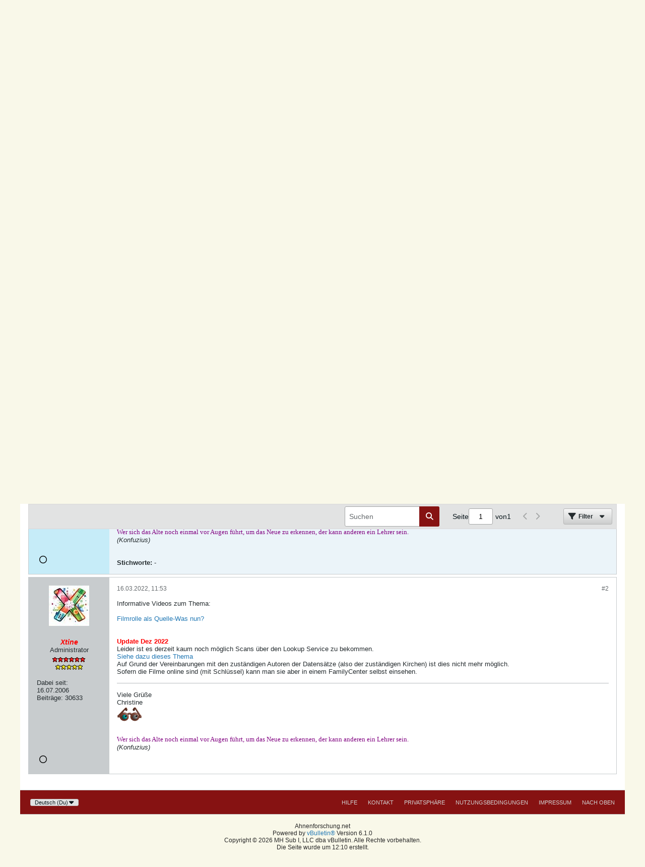

--- FILE ---
content_type: text/html; charset=UTF-8
request_url: https://forum.ahnenforschung.net/forum/software-und-technik/internet-homepage-datenbanken-dna/187612-familysearch-look-up-service-infos-zu-fs-allgemein?s=f0c14b6d645b1aaa7da1d313b34fbda7
body_size: 13708
content:
<!-- BEGIN: page_preheader --><!DOCTYPE html>
<html id="htmlTag" xmlns="http://www.w3.org/1999/xhtml" xml:lang="de" lang="de" dir="ltr">
<head>
	
	
	<base href="https://forum.ahnenforschung.net/" />
	
	
		<link rel="Shortcut Icon" href="favicon.ico" type="image/x-icon" />
	

	
	
	<link rel="manifest" href="https://forum.ahnenforschung.net/json/manifest" />

	
	
	
		
		
	

	

	
	<!-- BEGIN: includes_fontawesome -->



<link href="https://forum.ahnenforschung.net/fonts/fontawesome/css/fontawesome.min.css" rel="stylesheet">
<link href="https://forum.ahnenforschung.net/fonts/fontawesome/css/brands.min.css" rel="stylesheet">
<link href="https://forum.ahnenforschung.net/fonts/fontawesome/css/solid.min.css" rel="stylesheet">
<link href="https://forum.ahnenforschung.net/fonts/fontawesome/css/regular.min.css" rel="stylesheet">
<!-- END: includes_fontawesome -->

	
	<link rel="stylesheet" type="text/css" href="css.php?styleid=37&amp;td=ltr&amp;sheet=css_reset.css,css_unreset.css,css_utilities.css&amp;ts=1765993437 " />
<link rel="stylesheet" type="text/css" href="css.php?styleid=37&amp;td=ltr&amp;sheet=css_imgareaselect-animated.css,css_jquery-ui-1_13_2_custom.css,css_jquery_qtip.css,css_jquery_selectBox.css,css_jquery_autogrow.css,css_global.css,css_fonts.css,css_b_link.css,css_b_layout.css,css_b_grid.css,css_b_button.css,css_b_button_group.css,css_b_icon.css,css_b_icon_fa.css,css_b_tabbed_pane.css,css_b_form_control.css,css_b_form_input.css,css_b_form_select.css,css_b_form_textarea.css,css_b_media.css,css_b_divider.css,css_b_avatar.css,css_b_namecard.css,css_b_ajax_loading_indicator.css,css_responsive.css,css_b_vbscroller.css,css_b_theme_selector.css,css_b_top_background.css,css_b_module.css,css_b_comp_menu_horizontal.css,css_b_comp_menu_dropdown.css,css_b_comp_menu_vert.css,css_b_top_menu.css&amp;ts=1765993437 " />

<script type="text/javascript" src="js/header-rollup-610.js"></script>
<!-- END: page_preheader --><!-- BEGIN: screenlayout_display_full --><!-- BEGIN: page_header -->
	
	
		<meta property="og:site_name" content="Ahnenforschung.Net Forum" />
		<meta property="og:description" content="Der Service wurde eingestellt! [/BOX-INFO]


https://www.familysearch.org/en/family-history-library/family-history-library-records-look-up-service (https://www.familysearch.org/en/family-history-library/family-history-library-records-look-up-service)

Hier mal die wichtigsten Infos auf deutsch.

Für Gäste, die nicht in der Lage" />
		<meta property="og:url" content="https://forum.ahnenforschung.net/forum/software-und-technik/internet-homepage-datenbanken-dna/187612-familysearch-look-up-service-infos-zu-fs-allgemein" />
		
		<meta property="og:type" content="website" />
	
	

	

	<link rel="canonical" href="https://forum.ahnenforschung.net/forum/software-und-technik/internet-homepage-datenbanken-dna/187612-familysearch-look-up-service-infos-zu-fs-allgemein" />

	
	<meta name="viewport" content="width=device-width, initial-scale=1, viewport-fit=cover" />

	
	
	
		
		
		
			
			
		
	

	<title>
		
			Familysearch look-up Service / Infos zu FS allgemein - 
		
		Ahnenforschung.Net Forum
	</title>

	<meta name="description" content="Der Service wurde eingestellt! [/BOX-INFO]


https://www.familysearch.org/en/family-history-library/family-history-library-records-look-up-service (https://www.familysearch.org/en/family-history-library/family-history-library-records-look-up-service)

Hier mal die wichtigsten Infos auf deutsch.

Für Gäste, die nicht in der Lage" />
	<meta name="generator" content="vBulletin 6.1.0" />

	<!-- BEGIN: page_head_include --><!-- END: page_head_include -->
	
<link rel="alternate" title="Ahnenforschung.Net Forum" type="application/rss+xml" href="https://forum.ahnenforschung.net/external?type=rss2" />
<link rel="alternate" title="Ahnenforschung.Net Forum -- Internet, Homepage, Datenbanken, DNA" type="application/rss+xml" href="https://forum.ahnenforschung.net/external?type=rss2&amp;nodeid=64" />
<link rel="stylesheet" type="text/css" href="css.php?styleid=37&amp;td=ltr&amp;sheet=css_login.css&amp;ts=1765993437 " />
<link rel="stylesheet" type="text/css" href="css.php?styleid=37&amp;td=ltr&amp;sheet=css_reactions.css&amp;ts=1765993437 " />
<link rel="stylesheet" type="text/css" href="css.php?styleid=37&amp;td=ltr&amp;sheet=css_b_post.css,css_b_post_control.css,css_b_post_attachments.css,css_b_post_notice.css,css_b_post_sm.css,css_b_comments.css,css_b_comment.css,css_b_comment_entry.css,css_b_userinfo.css,css_b_bbcode.css,css_b_bbcode_user.css,css_b_event.css,css_b_link_thumbnail_list.css,css_b_thumbnail_nav.css&amp;ts=1765993437 " />
<link rel="stylesheet" type="text/css" href="css.php?styleid=37&amp;td=ltr&amp;sheet=css_b_sharing_menu.css&amp;ts=1765993437 " />
<link class="js-additional-css" rel="stylesheet" type="text/css" href="css.php?styleid=37&amp;td=ltr&amp;sheet=css_additional.css&amp;ts=1765993437 " />

</head>

	





	


	<!-- Start cookieyes banner -->
	<script id="cookieyes" type="text/javascript" src="https://cdn-cookieyes.com/client_data/025855c1181122f685883b08fb4c304b/script.js"></script>
	<!-- End cookieyes banner -->

<body id="vb-page-body" class="l-desktop page153 vb-page view-mode logged-out" itemscope itemtype="https://schema.org/ItemPage" data-usergroupid="1" data-styleid="37">
		
<!-- BEGIN: page_data -->








<div id='pagedata' class='h-hide-imp'
	data-inlinemod_cookie_name='inlinemod_nodes'
	data-baseurl='https://forum.ahnenforschung.net'
	data-baseurl_path='/'
	data-baseurl_core='https://forum.ahnenforschung.net/core'
	data-baseurl_pmchat='https://forum.ahnenforschung.net/pmchat/chat'
	data-jqueryversion='3.7.1'

	data-pageid='153'
	data-pagetemplateid='4'
	data-channelid='64'
	data-pagenum='1'
	data-phrasedate='1764669332'
	data-optionsdate='1764664790'

	data-nodeid='187612'
	data-userid='0'
	data-username='Gast'
	data-musername='Gast'
	data-user_startofweek='1'
	data-user_lang_pickerdateformatoverride='d.m.Y'
	data-languageid='4'
	
	data-user_editorstate=''
	data-can_use_sitebuilder=''
	data-lastvisit='1768993858'
	data-securitytoken='guest'
	data-tz-offset='1'
	data-dstauto='0'

	data-cookie_prefix='bb'
	data-cookie_path='/'
	data-cookie_domain=''
	data-simpleversion='v=610'
	data-templateversion='6.1.0'

	data-current_server_datetime='1768993858'
	data-text-dir-left='left'
	data-text-dir-right='right'
	data-textdirection='ltr'
	data-showhv_post='1'
	data-crontask=''
	data-privacystatus='0'
	data-datenow='21.01.2026'
	data-flash_message=""
	data-registerurl="https://forum.ahnenforschung.net/register"
	data-activationurl="https://forum.ahnenforschung.net/activateuser"
	data-helpurl="https://forum.ahnenforschung.net/help"
	data-contacturl="https://forum.ahnenforschung.net/kontakt"
></div><!-- END: page_data -->
	
<script type="text/javascript">
	vBulletin.Responsive.Debounce.checkBrowserSize();
</script>








<div class="b-top-menu__background b-top-menu__background--sitebuilder js-top-menu-sitebuilder h-hide-on-small h-hide">
	<div class="b-top-menu__container">
		<ul class="b-top-menu b-top-menu--sitebuilder js-top-menu-sitebuilder--list js-shrink-event-parent">
			<!-- BEGIN: top_menu_sitebuilder --><!-- END: top_menu_sitebuilder -->
		</ul>
	</div>
</div>

<nav class="b-top-menu__background js-top-menu-user">
	<div class="b-top-menu__container">
		<ul class="b-top-menu b-top-menu--user js-top-menu-user--list js-shrink-event-parent">
			<!-- BEGIN: top_menu_user -->




	



	<li class="b-top-menu__item b-top-menu__item--no-left-divider b-top-menu__item--no-right-divider username-container js-shrink-event-child">

		<div class="b-comp-menu-dropdown b-comp-menu-dropdown--headerbar js-comp-menu-dropdown b-comp-menu-dropdown--open-on-hover js-login-menu">
			<div id="lnkLoginSignupMenu" class="b-comp-menu-dropdown__trigger js-comp-menu-dropdown__trigger b-comp-menu-dropdown__trigger--arrow b-comp-menu-dropdown__trigger--headerbar js-button" tabindex="0">
				Anmelden oder Registrieren
			</div>

			<ul class="b-comp-menu-dropdown__content js-comp-menu-dropdown__content b-comp-menu-dropdown__content--right">

				<li class="b-comp-menu-dropdown__content-item js-comp-menu-dropdown__content-maintain-menu b-comp-menu-dropdown__content-item--no-hover">
					<!-- BEGIN: login_main -->

<div class='js-login-form-main-container login-form-main-container'>

<div class="js-error-box error h-margin-bottom-m h-hide"></div>

<div class="js-login-message-box login-message-box h-hide">
	<div class="h-center-container"><div class="h-center">Meldet an...</div></div>
</div>

<form action="" method="post" class="h-clearfix js-login-form-main ">
	<div class="login-fieldset h-text-size--14">
			
				
					
				
			
			<input type="text" name="username" value="" class="js-login-username b-form-input__input b-form-input__input--full" placeholder="Benutzer/E-Mail" />
			<input type="password" autocomplete="off" name="password" class="js-login-password b-form-input__input b-form-input__input--full" placeholder="Kennwort" />
	</div>

	
	

	<div class="secondary-controls">
		<label class="rememberme-label"><input class="h-margin-none" type="checkbox" name="rememberme"  /><acronym style="border-bottom: 1px dotted #000000; cursor: help;" title="Du bleibst angemeldet, bis du dich selbst abmeldest.">Eingeloggt bleiben</acronym></label>
	</div>

	<div class="primary-controls">
		<button type="button" class="js-login-button b-button b-button--full b-button--primary">Anmelden</button>
	</div>

	
		<div class="secondary-controls h-center-content">ODER</div>
		<div class="primary-controls">
			
				
				
				
			
			<a class="b-button b-button--full" 
				id="idLoginSignup" 
				href="https://forum.ahnenforschung.net/register?urlpath=[base64]%3D" 
				target="_top">Registrieren</a>
		</div>
	
	<div class="h-center-content">
		<a href="https://forum.ahnenforschung.net/lostpw" class='b-link lost-password-link'>Benutzername oder Kennwort vergessen?</a>
	</div>
</form>
</div><!-- END: login_main -->
				</li>

				
				

				<li id="externalLoginProviders" class="b-comp-menu-dropdown__content-item js-comp-menu-dropdown__content-maintain-menu b-comp-menu-dropdown__content-item--no-hover js-external-login-providers h-clearfix h-hide-imp">
					<div class="login-external-wrapper">
						<span class="login-external-label">Anmelden mit</span>
						
						
						<!-- BEGIN: twitterlogin_loginbutton -->
		<!-- END: twitterlogin_loginbutton -->
<!-- BEGIN: googlelogin_loginbutton -->
			<!-- END: googlelogin_loginbutton -->

					</div>
				</li>

			</ul>

		</div>

	</li>

	
<!-- END: top_menu_user -->
		</ul>
	</div>
</nav>

<div id="sitebuilder-wrapper" class="noselect h-clearfix h-hide-on-small">
	
</div>

<div class="main-navbar-bottom-line"></div>

<div id="outer-wrapper">
<div id="wrapper">

	
	<div id="header-axd" class="header-edit-box axdnum_1 h-clearfix">
		
		<div class="axd-container axd-container_header">
			<div class="admin-only">
				
			</div>
			<div class="axd axd_header">
				<!-- BEGIN: ad_header --><!-- END: ad_header -->
			</div>
		</div>
		<div class="axd-container axd-container_header2">
			<div class="admin-only">
				
			</div>
			<div class="axd axd_header2">
				<!-- BEGIN: ad_header2 --><!-- END: ad_header2 -->
			</div>
		</div>
	</div>

	
	
	
	
	<header class="b-top-background__header-mainnav-subnav">

		
		<div class="b-top-background__header-mainnav">

			
			<div id="header" class="noselect">
				<div class="header-cell header-edit-box">
					
					<div class="site-logo">
						<a href="https://forum.ahnenforschung.net/"><img src="filedata/fetch?filedataid=167904" data-orig-src="filedata/fetch?filedataid=167904" alt="Logo" title="Powered by vBulletin" /></a>
					</div>
				</div>
				<div class="toolbar">
					<ul class="h-right">
						
						
						
						<li class="search-container">
							<form id="searchForm" action="https://forum.ahnenforschung.net/suche" class="h-left" method="GET">
								<div class="h-left">

									
									<div class="search-box h-clearfix">

										<div class="search-term-container">

											<input type="text" name="q" id="q" placeholder="Suchen" class="search-term b-form-input__input" autocomplete="off" />

											<div class="search-menu-container h-clearfix">
												<div class="vertical-divider-left"></div>
												<div class="b-comp-menu-dropdown js-comp-menu-dropdown b-comp-menu-dropdown--open-on-hover b-comp-menu-dropdown--header-search">
													<div class="b-comp-menu-dropdown__trigger js-comp-menu-dropdown__trigger b-comp-menu-dropdown__trigger--arrow js-button" tabindex="0" aria-label="Zusätzliche Suchoptionen"></div>
													<!-- BEGIN: search_popup --><ul class="b-comp-menu-dropdown__content js-comp-menu-dropdown__content">

	<li class="b-comp-menu-dropdown__content-item b-comp-menu-dropdown__content-item--first b-comp-menu-dropdown__content-item--no-hover js-comp-menu-dropdown__content-maintain-menu">

		<div class="searchPopupBody">

			<label><input type="checkbox" name="searchFields[title_only]" class="searchFields_title_only" value="1" />Nur in Titel suchen</label>

			

			
				
				
					<label><input type="checkbox" name="searchFields[channel][]" class="searchFields_channel" value="64" />Nur in Internet, Homepage, Datenbanken, DNA suchen</label>
				
			

			<div class="b-button-group h-margin-top-xs">
				<button type="submit" id="btnSearch-popup" class="b-button b-button--primary">Suchen</button>
			</div>

		</div>

		<input type="hidden" name="searchJSON" value="" />
	</li>

	<li class="b-comp-menu-dropdown__content-item js-comp-menu-dropdown__content-maintain-menu">
		<a href="#" id="btnAdvSearch" class="adv-search-btn">Erweiterte Suche</a>
	</li>

</ul><!-- END: search_popup -->
												</div>
											</div>

										</div>

										<button type="submit" id="btnSearch" class="search-btn b-button b-button--primary b-button--icon-fa" title="Suchen"><span class="b-icon-fa b-icon-fa--24 fa-solid fa-magnifying-glass"></span></button>

									</div>

								</div>
							</form>
						</li>
						
					</ul>
				</div>
				
			</div>

			
			<nav id="channel-tabbar" class="h-clearfix noselect">
				<ul class="channel-tabbar-list h-left b-comp-menu-horizontal js-comp-menu-horizontal js-comp-menu--dropdown-on-small b-comp-menu-dropdown--inactive js-comp-menu-dropdown__content--main-menu h-hide-on-small js-shrink-event-parent">

					
						
					

					
					
					
						
						
						
						<li class="current section-item js-shrink-event-child">
							<a   href="" class="h-left navbar_forum">Forum</a>
							
							<span class="mobile dropdown-icon"><span class="icon h-right"></span></span>
						</li>
					
					
				</ul>
			</nav>


		</div>


		
		<nav id="channel-subtabbar" class="h-clearfix  h-hide-on-small h-block js-channel-subtabbar">
			<ul class="h-left channel-subtabbar-list js-channel-subtabbar-list js-shrink-event-parent">
				
					
					
					<li class=" js-shrink-event-child">
						<a   href="" class="navbar_startseite">Startseite</a>
					</li>
				
					
					
					<li class=" js-shrink-event-child">
						<a   href="help" class="navbar_hilfe">Hilfe</a>
					</li>
				
			</ul>
		</nav>


	</header>


	
		
	

	
	
		<nav class="breadcrumbs-wrapper">
		<ul id="breadcrumbs" class="h-clearfix" itemprop="breadcrumb" itemscope itemtype="https://schema.org/BreadcrumbList">
			<li class="crumb" itemprop="itemListElement" itemscope itemtype="https://schema.org/ListItem">
				<a class="crumb-link h-flex-valign-center" href="https://forum.ahnenforschung.net" itemprop="item">
					<span class="b-icon-fa b-icon-fa--24 fa-solid fa-house-chimney home" title="Startseite"></span>
					
					<span class='h-hide-imp' itemprop="name">Startseite</span>
				</a>
				<meta itemprop="position" content="1" />
			</li>
			
				
					
					
				
				<li class="crumb" itemprop="itemListElement" itemscope itemtype="https://schema.org/ListItem">
					<span class="b-icon-fa b-icon-fa--16 fa-solid fa-chevron-right separator" aria-hidden="true"></span>
					
						<a class="crumb-link" href="https://forum.ahnenforschung.net/forum" itemprop="item"><span itemprop="name">Forum</span></a>
					
					<meta itemprop="position" content="2" />
				</li>
			
				
					
					
				
				<li class="crumb" itemprop="itemListElement" itemscope itemtype="https://schema.org/ListItem">
					<span class="b-icon-fa b-icon-fa--16 fa-solid fa-chevron-right separator" aria-hidden="true"></span>
					
						<a class="crumb-link" href="https://forum.ahnenforschung.net/forum/software-und-technik" itemprop="item"><span itemprop="name">Software und Technik</span></a>
					
					<meta itemprop="position" content="3" />
				</li>
			
				
					
					
				
				<li class="crumb" itemprop="itemListElement" itemscope itemtype="https://schema.org/ListItem">
					<span class="b-icon-fa b-icon-fa--16 fa-solid fa-chevron-right separator" aria-hidden="true"></span>
					
						<a class="crumb-link" href="https://forum.ahnenforschung.net/forum/software-und-technik/internet-homepage-datenbanken-dna" itemprop="item"><span itemprop="name">Internet, Homepage, Datenbanken, DNA</span></a>
					
					<meta itemprop="position" content="4" />
				</li>
			
		</ul>
		</nav>
	

	

	
	
		
			
			
				
				
				
			
		
			
			
				
				
				
			
		
	

	

	<!-- BEGIN: notices -->


<!-- END: notices -->

	


	
	<main id="content">
		<div class="canvas-layout-container js-canvas-layout-container"><!-- END: page_header -->

<div id="canvas-layout-full" class="canvas-layout" data-layout-id="1">

	

	

		<!-- BEGIN: screenlayout_row_display -->
	



	



<!-- row -->
<div class="canvas-layout-row l-row no-columns h-clearfix">

	
	

	

		
		
		

		<!-- BEGIN: screenlayout_section_display -->
	





	



	



	




	
	







<!-- section 200 -->



<div class="canvas-widget-list section-200 js-sectiontype-global_after_breadcrumb h-clearfix l-col__large-12 l-col__small--full l-wide-column">

	

	<!-- BEGIN: screenlayout_widgetlist --><!-- END: screenlayout_widgetlist -->

	

</div><!-- END: screenlayout_section_display -->

	

</div><!-- END: screenlayout_row_display -->

	

		<!-- BEGIN: screenlayout_row_display -->
	



	



<!-- row -->
<div class="canvas-layout-row l-row no-columns h-clearfix">

	
	

	

		
		
		

		<!-- BEGIN: screenlayout_section_display -->
	





	



	



	




	
	







<!-- section 2 -->



<div class="canvas-widget-list section-2 js-sectiontype-notice h-clearfix l-col__large-12 l-col__small--full l-wide-column">

	

	<!-- BEGIN: screenlayout_widgetlist -->
	<!-- *** START WIDGET widgetid:55, widgetinstanceid:17, template:widget_pagetitle *** -->
	<!-- BEGIN: widget_pagetitle -->
	


	
	





	
	
	
		
		
	







	




	



<div class="b-module canvas-widget default-widget page-title-widget widget-no-header-buttons widget-no-border" id="widget_17" data-widget-id="55" data-widget-instance-id="17">
	<!-- BEGIN: module_title -->
	<div class="widget-header h-clearfix">
		
		

		<div class="module-title h-left">
			
				<h1 class="main-title js-main-title hide-on-editmode">Familysearch look-up Service / Infos zu FS allgemein</h1>
				
				
				
			
		</div>
		
			<div class="module-buttons">
				
					<span class="toggle-button module-button-item collapse" title="Einklappen" data-toggle-title="Aufklappen"><span class="b-icon b-icon__toggle-collapse">Einklappen</span></span>
				
			</div>
		
	</div>
	
<!-- END: module_title -->

	
	

</div><!-- END: widget_pagetitle -->
	<!-- *** END WIDGET widgetid:55, widgetinstanceid:17, template:widget_pagetitle *** -->
<!-- END: screenlayout_widgetlist -->

	

</div><!-- END: screenlayout_section_display -->

	

</div><!-- END: screenlayout_row_display -->

	

		<!-- BEGIN: screenlayout_row_display -->
	



	



<!-- row -->
<div class="canvas-layout-row l-row no-columns h-clearfix">

	
	

	

		
		
		

		<!-- BEGIN: screenlayout_section_display -->
	





	



	



	




	
	

	
	







<!-- section 0 -->



<div class="canvas-widget-list section-0 js-sectiontype-primary js-sectiontype-secondary h-clearfix l-col__large-12 l-col__small--full l-wide-column">

	

	<!-- BEGIN: screenlayout_widgetlist -->
	<!-- *** START WIDGET widgetid:8, widgetinstanceid:18, template:widget_conversationdisplay *** -->
	<!-- BEGIN: widget_conversationdisplay -->



	
		
	
	
		
			
		
	

	
	
	
	
		
		
		
		
		
		
		

		
			
			
			

			
			
			
			
				
			
			
			

			
				
			
			

			

			

			
				
					
				
				
				
				
				
				
			

			

			

			

			
			
			

			
			

			
				
			

			
				
				
				
			

			
			

			
				
			


			
			
				
					
					
					
				
				
					
				
			
				
					
					
					
				
				
					
				
			

			
			
			

			
				
				
					
				

				
			

			
				
			
			
				
			
			
			
			
			

		
	

	
	
	
		
		
		 
	

	
	
	
		
		
	

	<div class="b-module canvas-widget default-widget conversation-content-widget  forum-conversation-content-widget widget-tabs widget-no-border widget-no-header-buttons  closed closed_content-entry-box axd-container showclosed closed js-markread-context"
		id="widget_18"
		data-widget-id="8"
		data-widget-instance-id="18"
		data-widget-default-tab=""
		data-starter="187612"
		>
		
			<div class="conversation-status-messages">
				
					<div class="conversation-status-message notice close"><span>Dieses Thema ist geschlossen.</span><div class="close">X</div></div>
				
				
				
				
				<div class="conversation-status-message notice h-hide"><span></span><div class="close">X</div></div>
			</div>

			<div class="widget-header h-clearfix">
				<div class="module-title h-left main-header-title">
					
				</div>
				<div class="module-buttons">
					<span class="toggle-button module-button-item collapse" title="Einklappen" data-toggle-title="Aufklappen"><span class="b-icon b-icon__toggle-collapse">Einklappen</span></span>
				</div>
				
				
				<div class="conversation-controls h-right h-clear hide-on-editmode b-button-group h-margin-bottom-l js-movable-toolbar-button-container">
					
				</div>
				
					<div class="widget-tabs-nav h-clear">
						<a id="topic-module-top" class="anchor js-module-top-anchor"></a>
						
						<ul class="ui-tabs-nav hide-on-editmode h-left b-comp-menu-horizontal js-module-tab-menu js-comp-menu-horizontal js-comp-menu--dropdown-on-xsmall b-comp-menu-dropdown--inactive">
							
							
								
							
							<li><a href="#thread-view-tab" data-href="https://forum.ahnenforschung.net/forum/software-und-technik/internet-homepage-datenbanken-dna/187612-familysearch-look-up-service-infos-zu-fs-allgemein?view=thread&s=f0c14b6d645b1aaa7da1d313b34fbda7">Beiträge</a></li>
							
							<li><a href="#stream-view-tab" data-href="https://forum.ahnenforschung.net/forum/software-und-technik/internet-homepage-datenbanken-dna/187612-familysearch-look-up-service-infos-zu-fs-allgemein?view=stream&s=f0c14b6d645b1aaa7da1d313b34fbda7">Letzte Aktivität</a></li>
							
							<li><a href="#media-view-tab" data-href="https://forum.ahnenforschung.net/forum/software-und-technik/internet-homepage-datenbanken-dna/187612-familysearch-look-up-service-infos-zu-fs-allgemein?view=media&s=f0c14b6d645b1aaa7da1d313b34fbda7">Bilder</a></li>
						</ul>
					</div>
				
			</div>
			<div class="widget-content tab widget-tabs-panel">
				<input type="hidden" name="canmoderate" id="canmoderate" value="0" />
				
					
					
					
					
				
				<div id="thread-view-tab" class="conversation-view conversation-thread-view">
					
						
					
					
						
							
						
					

					
					
					<!-- BEGIN: conversation_toolbar -->



	
		
	
















<div class="conversation-toolbar-wrapper  top h-clear hide-on-editmode
	
		scrolltofixed-floating
		scrolltofixed-top
	
" data-allow-history="1">
	<div class="conversation-toolbar">


		

		
			
			<div class="toolset-left">

				
				<div class="conversation-toolbar-height-shim js-shrink-event-child">
					<div class="b-button">&nbsp;</div>
				</div>

			</div>
		
		

		

		<ul class="toolset-right js-shrink-event-parent">

			
				<li class="toolbar-search h-hide-on-small js-shrink-event-child">
					<form name="toolbar-search-form" action="activity/get" method="post" class="toolbar-search-form">
						<input type="hidden" name="nodeid" value="187612" />
						<input type="hidden" name="view" value="thread" />
						
							<input type="hidden" name="per-page" value="15" />
							<input type="hidden" name="pagenum" value="1" />
						

						<div class="js-toolbar-search-inner b-form-input__input-with-button-container b-form-input__input-with-button-container--full">

							<input type="text" name="q" value="" class="b-form-input__input b-form-input__input--with-button js-filter-search" placeholder="Suchen" data-filter-name="Suchen" />

							<button type="submit" name="btnSearch" id="btnSearch-top" class="b-form-input__inside-button b-button b-button--primary b-button--icon-fa"><span class="b-icon-fa b-icon-fa--24 fa-solid fa-magnifying-glass" alt="Suchen" title="Suchen"></span></button>

						</div>

					</form>
				</li>
			

			
			
				
			

			
			
				<li class="toolbar-pagenav js-toolbar-pagenav h-hide-on-xsmall js-shrink-event-child">
					<div class="toolbar-pagenav-wrapper">
						<!-- BEGIN: pagenavnew --><!-- Page Nav controls -->











<div class="pagenav-controls ">
	<form class="pagenav-form h-clearfix" action="https://forum.ahnenforschung.net/forum/software-und-technik/internet-homepage-datenbanken-dna/187612-familysearch-look-up-service-infos-zu-fs-allgemein">
		<input type="hidden" class="defaultpage" value="1" />
		
		<div class="pagenav h-left">
			<span>Seite</span>
			<input type="text" name="page" class="js-pagenum textbox h-padding-horiz-none" value="1" />
			<span class="h-margin-left-s">von</span>
			<span class="pagetotal">1</span>
		</div>

		<div class="horizontal-arrows h-left">
			<a  class="arrow left-arrow h-disabled"  title="Vorherige Seite" rel="prev">
				<span class="b-icon-fa b-icon-fa--primary-transparent b-icon-fa--24 fa-solid fa-chevron-left"></span>
			</a>
			<a  class="arrow right-arrow h-disabled"  title="Nächste Seite" rel="next">
				<span class="b-icon-fa b-icon-fa--primary-transparent b-icon-fa--24 fa-solid fa-chevron-right"></span>
			</a>
		</div>
	</form>	
</div><!-- END: pagenavnew -->
					</div>
				</li>
			

			
				<li class="toolbar-filter toolbar-filter-top js-shrink-event-child">
					<button class="b-button b-button--transparent filter-wrapper js-button"
						aria-expanded="false"
						aria-controls="filter-menu-6970b442d9b8c"
						tabindex="0">
						<span class="b-icon-fa b-icon-fa--16 fa-solid fa-filter h-margin-right-s" aria-hidden="true"></span>
						<div class="label h-margin-right-s">Filter</div>
						<span class="js-expanded-indicator b-icon-fa b-icon-fa--24 fa-solid fa-caret-down" aria-hidden="true"></span>
						<div class="toolbar-menu-arrow" aria-hidden="true"></div>
					</button>
				</li>
			

			

			
			

			
		</ul>


	
		<!-- BEGIN: toolbar_filter_menu -->
	

<form action="activity/get" 
	method="post"
	class="toolbar-filter-overlay"
	id="filter-menu-6970b442d9b8c">
	<input type="hidden" name="nodeid" value="187612" />
	<input type="hidden" name="view" value="thread" />
	
	
		
			<input type="hidden" name="hookcontext" value="conversationdisplay" />
		
	
	
	
		<input type="hidden" name="nolimit" value="1" />
	
	
		<input type="hidden" name="per-page" value="15" />
		<input type="hidden" name="pagenum" value="1" />
	
	
	
	
		<input type="hidden" name="userid" value="0" />
	
	
	
	<input type="hidden" name="showChannelInfo" value="1" />
	<ul class="filter-options-list">
		
		
		<li>
			<div class="filter-header">Zeit</div>
			<div class="filter-options">
				
				
				
				
				
				
				
				
				
					
				
				
				
				

				
					<label><input type="radio" name="filter_time" value="time_all" checked="checked" class="js-default-checked" /><span>Jederzeit</span></label>
				
				<label><input type="radio" name="filter_time" value="time_today" /><span>Heute</span></label>
				<label><input type="radio" name="filter_time" value="time_lastweek" /><span>Letzte Woche</span></label>
				<label><input type="radio" name="filter_time" value="time_lastmonth" /><span>Letzter Monat</span></label>
			</div>
		</li>
		

		

		
		<li>
			<div class="filter-header">Anzeigen</div>
			<div class="filter-options">
				
				
				
				
				
				
				
				
				
				
				
				
				
				
				
					
				
				
				
				

				<label><input type="radio" name="filter_show" value="show_all" checked="checked" class="js-default-checked" /><span>Alle</span></label>
				<label><input type="radio" name="filter_show" value="vBForum_Text" /><span>Nur Diskussionen</span></label>
				<label><input type="radio" name="filter_show" value="vBForum_Gallery" /><span>Nur Bilder</span></label>
				<label><input type="radio" name="filter_show" value="vBForum_Video" /><span>Nur Videos</span></label>
				<label><input type="radio" name="filter_show" value="vBForum_Link" /><span>Nur Links</span></label>
				<label><input type="radio" name="filter_show" value="vBForum_Poll" /><span>Nur Umfragen</span></label>
				<label><input type="radio" name="filter_show" value="vBForum_Event" /><span>Nur Termine</span></label>
			</div>
		</li>
		
		
		
		
		
		

		

		
		<!-- end if prefixsets -->
	</ul>
</form><!-- END: toolbar_filter_menu -->
	
	

	</div>
	


	

	
		

		

		<div class="filtered-by h-clearfix h-hide">
			<label>Gefiltert nach:</label>
			<div class="filter-text-wrapper h-left">
				
				
				
			</div>
			<a href="#" class="clear-all h-hide">Alles löschen</a>
		</div>
		
		<div class="new-conversations-strip"><span></span> neue Beiträge</div>
	
</div>



	<div class="h-show-on-xsmall h-right h-margin-top-l js-under-toolbar-pagenav h-margin-bottom-m">
		<!-- BEGIN: pagenav -->


	



	


<div class="pagenav-container h-clearfix noselect h-hide pagenav-container--no-margin">
	<div class="js-pagenav pagenav h-right js-shrink-event-parent" data-baseurl="https://forum.ahnenforschung.net/forum/software-und-technik/internet-homepage-datenbanken-dna/187612-familysearch-look-up-service-infos-zu-fs-allgemein">

		

		
		
			<a class="js-pagenav-button js-pagenav-prev-button b-button b-button--secondary h-hide-imp js-shrink-event-child" data-page="0" href="" tabindex="0">Vorherige</a>
		

		
		
		
		
		
		<a class="js-pagenav-button b-button b-button--narrow js-shrink-event-child b-button--secondary js-pagenav-button--template h-hide-imp" data-page="0" href="https://forum.ahnenforschung.net/forum/software-und-technik/internet-homepage-datenbanken-dna/187612-familysearch-look-up-service-infos-zu-fs-allgemein?s=f0c14b6d645b1aaa7da1d313b34fbda7" tabindex="0">template</a>

		
		
			<a class="js-pagenav-button js-pagenav-next-button b-button b-button--secondary h-hide-imp js-shrink-event-child" data-page="0" href="" tabindex="0">Weiter</a>
		

	</div>
</div><!-- END: pagenav -->
	</div>
<!-- END: conversation_toolbar -->
					<div class="conversation-content">
						<ul class="conversation-list list-container h-clearfix   thread-view">
							
								
								
								

								
								
								
								
									

									

									
										
									
								
									

									

									
										
									
								

								

								
									

									
										
									
								
									

									
										
									
								
							
							
							
							
								
							
								
							

							

							
							
							
								
									
									
								

								
								
								
								
								
								
								
								
								
								
								
								
								
								
								
								
								
								


								
									
									<!-- Starter Conversation -->
									
									
									
									
									<!-- BEGIN: display_contenttype_conversationstarter_threadview_Text --><!-- BEGIN: display_contenttype_threadview_header -->



	
	



















<li data-node-id="187612" 
	data-node-publishdate="1642337167"  
		class="b-post js-post js-comment-entry__parent h-restore--on-preview b-post--text b-post--first js-conversation-starter h-left h-clear js-slideshow__gallery-node js-poll__parent " 
		itemscope itemtype="https://schema.org/DiscussionForumPosting" itemprop="mainEntity">

	<!-- BEGIN: noderead_data -->


<div class="h-hide-imp js-markread-candidate"
	data-starter="187612"
	data-publishdate="1642337167"
	data-nodeid="187612"
	></div>
<!-- END: noderead_data -->

	
	
	
		<a id="post187612" class="anchor"></a>
	

	
	
		
	
	
	

	
	<meta itemprop="url" content="https://forum.ahnenforschung.net/forum/software-und-technik/internet-homepage-datenbanken-dna/187612-familysearch-look-up-service-infos-zu-fs-allgemein#post187612" />
	<meta itemprop="publishDate" content="2022-01-16T12:46:07+00:00" />

	
	
	<div class="b-post__grid-container">
		<div class="b-post__userinfo-wrapper h-hide--on-preview">
			<!-- BEGIN: conversation_userinfo -->
<div class="userinfo b-userinfo b-post__hide-when-deleted" >
	
		
		
		<!-- BEGIN: avatar -->









	
	
	
	







	
	<a href="https://forum.ahnenforschung.net/member/532-xtine" class="avatar large b-avatar b-avatar--l b-avatar--thread ">
		
			<img src="./core/image.php?userid=532&profile=1&dateline=1739280774"
				alt="Xtine"
				title="Xtine"
				width="80"
				height="80"
				/>
		
	</a>
<!-- END: avatar -->
	
	
	<!-- responsive alteration: Added userinfo-details wrapper in order to
	support left floated avatar with all other information on the right. -->
	
	<div class="b-userinfo__details">
		<div class="author h-text-size--14" itemprop="author" itemscope itemtype="https://schema.org/Person">
			<strong>
				<!-- BEGIN: userlink -->








	
	
		
	











	<a href="https://forum.ahnenforschung.net/member/532-xtine"
		class="" itemprop="url"
		data-vbnamecard="532"><span itemprop="name"><b style="color:red;"><i>Xtine</i></b></span></a>
<!-- END: userlink -->
			</strong>
			<!-- BEGIN: pmchat_userinfo_link -->





	





	


<!-- END: pmchat_userinfo_link -->
		</div>
		
		
			
			<div class="usertitle">Administrator</div>
		

		<div class="b-userinfo__rank h-margin-top-s"><img src="/images/ranks/star2.gif" alt="" border="" /><img src="/images/ranks/star2.gif" alt="" border="" /><img src="/images/ranks/star2.gif" alt="" border="" /><img src="/images/ranks/star2.gif" alt="" border="" /><img src="/images/ranks/star2.gif" alt="" border="" /><img src="/images/ranks/star2.gif" alt="" border="" /><br /><img src="images/ranks/star.gif" alt="" border="" /><img src="images/ranks/star.gif" alt="" border="" /><img src="images/ranks/star.gif" alt="" border="" /><img src="images/ranks/star.gif" alt="" border="" /><img src="images/ranks/star.gif" alt="" border="" /></div>
		
		<ul class="b-userinfo__additional-info-block h-margin-top-xl">
			
				<li class="b-userinfo__additional-info"><label>Dabei seit:</label> <span>16.07.2006</span></li>
				<li class="b-userinfo__additional-info"><label>Beiträge:</label> <span>30633</span></li>
				
			
			
				
					
				
					
				
					
				
					
				
					
				
					
				
			
			
		</ul>
	</div>

	
		<div class="b-userinfo__sharing">
		<!-- BEGIN: display_sharing -->









	


<ul class="b-sharing-menu js-sharing-menu js-comp-menu-column js-comp-menu--dropdown-on-small b-post__hide-when-deleted" data-dropdown-trigger-phrase="share" data-dropdown-icon-classes="b-icon b-icon__share" data-dropdown-content-classes="b-sharing-menu--dropdown" data-dropdown-menu-classes="b-sharing-menu--right-on-small">

	

	

	

</ul><!-- END: display_sharing -->
		</div>
	

	<div class="h-flex-spacer"></div>
	<ul class="b-userinfo__icons h-margin-none">
		
			
			
			
		

		<li class="b-userinfo__icon online-status offline" title="Xtine ist offline">
			<span class="b-icon-fa fa-regular fa-circle"></span>
		</li>

		

		<!-- BEGIN: conversation_signature --><!-- END: conversation_signature -->
	</ul>
</div><!-- END: conversation_userinfo -->
			
		</div>

		<div class="js-post__content-wrapper b-post__body-wrapper h-restore--on-preview">
			<div class="b-post__body h-restore--on-preview h-padding-16">
				<!-- BEGIN: display_contenttype_conversationreply_item_deleteinfo --><!-- END: display_contenttype_conversationreply_item_deleteinfo -->

				<div class="b-post__content js-post__content">
					<hr class="b-divider--section" />

					<div class="b-media h-hide--on-preview">
						<div class="b-media__img--rev b-post__topright-corner-wrapper">

							
								
							

							

							
								<a class="b-post__count js-show-post-link" href="https://forum.ahnenforschung.net/forum/software-und-technik/internet-homepage-datenbanken-dna/187612-familysearch-look-up-service-infos-zu-fs-allgemein#post187612">#1
								</a>
							

							
								
							<!-- BEGIN: inlinemod_checkbox -->


<!-- END: inlinemod_checkbox -->

						</div>
						<div class="b-media__body">
							
							<h2 class="b-post__title js-post-title b-post__hide-when-deleted" itemprop="headline">
									
									
									Familysearch look-up Service / Infos zu FS allgemein
								</h2>
							
							<div class="b-post__timestamp"><time itemprop="dateCreated" datetime='2022-01-16T12:46:07+00:00'>16.01.2022, 13:46</time></div>
						</div>
					</div>


					<div class="b-post__hide-when-deleted">

					<!-- BEGIN: display_contenttype_customfields -->

	
	
			
<!-- END: display_contenttype_customfields -->	

					<div class="OLD__post-content h-padding-vert-xl">
						
							<div class="axd axd_first-post">
								
								
								<!-- BEGIN: ad_first-post --><!-- END: ad_first-post -->
							</div>
						

						<div class="js-post__content-text restore h-wordwrap" itemprop="text">
							
								
								<a href="https://www.familysearch.org/en/family-history-library/family-history-library-records-look-up-service" target="_blank"><span style="display: inline-block; position: relative; border-radius: 5px 5px; -moz-border-radius: 5px; -webkit-border-radius: 5px; box-shadow: 5px 5px 5px rgba(0, 0, 0, 0.1); -webkit-box-shadow: 5px 5px rgba(0, 0, 0, 0.1); -moz-box-shadow: 5px 5px rgba(0, 0, 0, 0.1); width: 80%; min-height: 2em; margin: 1em; padding: 1em; padding-left: 40px; background: #9FDAEE; border: 1px solid #2BB0D7;"><img src="https://forum.ahnenforschung.net/attachment.php?attachmentid=44012&amp;stc=1&amp;d=1356785267" alt="Info" title="Wichtige Information oder Erklärung" height="24" width="24" style="position: absolute; float: left; border: 0; top: 5px; left: 5px;" />Der Service wurde eingestellt! </span><br />
<br />
<br />
https://www.familysearch.org/en/family-history-library/family-history-library-records-look-up-service</a><br />
<br />
Hier mal die wichtigsten Infos auf deutsch.<br />
<br />
Für Gäste, die nicht in der Lage sind, die Bibliothek zu besuchen, bieten wir einen kostenlosen Nachschlagedienst an.<br />
<br />
Von welchen Materialien können Nachschlagewerke angefordert werden?<br />
Nachschlagewerke können für Bücher, Filme, CDs oder digitale Bilder angefordert werden.<br />
<br />
<b>Bitte geben Sie die spezifische Film-/DGS-Nummer, den Titel oder die Signatur eines Buches sowie alle Informationen über den gesuchten Datensatz an.</b><br />
<br />
Gibt es irgendwelche Beschränkungen?<br />
Aufgrund von Urheberrechtsbeschränkungen ist es uns nicht möglich, eine große Anzahl von Seiten aus einem Film oder Buch zu kopieren. Bitte denken Sie daran, dass dies kein Recherchedienst ist.<br />
<br />
Was ist sonst noch hilfreich zu wissen?<br />
Dieser Dienst steht in 15 Sprachen zur Verfügung, um Ihnen den Zugang zu Aufzeichnungen aus aller Welt zu erleichtern. Manchmal sind Bücher in der Family History Library auch über andere Quellen erhältlich. Für weitere Informationen über den Nachschlagedienst der Bibliothek <a href="https://www.familysearch.org/en/blog/new-library-lookup-service-for-when-you-cant-visit-the-family-history-library" target="_blank">klicken Sie hier.</a>
							
						</div>
					</div><!-- END: display_contenttype_threadview_header -->

<!-- BEGIN: display_contenttype_threadview_footer --><!-- BEGIN: conversation_posthistory --><!-- END: conversation_posthistory -->
	<!-- BEGIN: conversation_signature -->
	
		
			<div class="post-signature restore">Viele Grüße<br />
Christine<br />
<img itemprop="image" width="50" height="40" data-align="none" data-size="full" border="0" src="https://i.postimg.cc/q7tXzgys/Brille.gif" alt="" data-fullsize-url="https://i.postimg.cc/q7tXzgys/Brille.gif" data-thumb-url="https://i.postimg.cc/q7tXzgys/Brille.gif" data-title="Klicke auf das Bild um die Originalversion zu sehen." data-caption="" class="bbcode-attachment thumbnail" /><br />
<br />
<span style="color:purple"><span style="font-family:Tahoma">Wer sich das Alte noch einmal vor Augen führt, um das Neue zu erkennen, der kann anderen ein Lehrer sein. </span></span><br />
<i>(Konfuzius)</i></div>
		
	
<!-- END: conversation_signature -->
	</div> 
  </div> 







		
			
				
				
				
			
			<!-- BEGIN: conversation_footer -->
<div class="h-flex-spacer h-margin-top-16"></div>
<div class="b-post__footer h-hide--on-preview">

	
		<!-- BEGIN: taglist_display --><div class="" id="content-tags-187612">

	
	
	
	
	
	
		
	

	
		<strong>Stichworte:</strong>
	

	
	
		
	
		<span class="js-content-tag-none">-</span>
	
</div><!-- END: taglist_display -->
	

	
	<ul class="b-post__footer__postinfo js-post-info"><!--
		--><!--
		--><!--

		--><!--

	--></ul>

	
	<div class="b-post__footer__bottom-bar">

		
		<ul class="b-post__footer--hide-on-empty"></ul>

		
			<div class="">
				<!-- BEGIN: reactions_conversation_footer -->


<div class="reactions reactions__footer-container">
	<div class="reactions__topic-reactions-container js-topic-reactions-list" data-nodeid="187612">
		
	</div>
	
	
</div><!-- END: reactions_conversation_footer -->
			</div>
		

		
		
		
		<div class="b-post__footer__controls-wrapper">
			<ul class="js-post-controls b-comp-menu-horizontal js-comp-menu-horizontal js-comp-menu--dropdown-on-xsmall b-comp-menu-dropdown--inactive"
				data-node-id="187612"
				
				data-dropdown-icon-classes="b-icon b-icon__ellipsis"
				data-dropdown-content-classes="b-comp-menu-dropdown__content--right">
				

				
				

					

						

					

				

				

				

				

				

				

				

				

			</ul>
		
		</div>
		

	</div>
	

</div>

<!-- END: conversation_footer -->
			<div class="edit-conversation-container"></div>
		



      </div>
    </div>  
  </div>    
</li><!-- /end .b-post -->
<!-- END: display_contenttype_threadview_footer --><!-- END: display_contenttype_conversationstarter_threadview_Text -->
									
								
								

								
								
									
									
								
								
							
								
									
									
								

								
								
								
								
								
								
								
								
								
								
								
								
								
								
								
								
								
								


								
									<!-- Conversation Replies or Comments -->
									
									
									
										
									

									
									

									
										<!-- BEGIN: display_contenttype_conversationreply_threadview_Text --><!-- BEGIN: display_contenttype_threadview_header -->





	
	

















<li data-node-id="1959783" 
	data-node-publishdate="1647428037"  
		class="b-post js-post js-comment-entry__parent h-restore--on-preview b-post--text  js-conversation-reply h-left h-clear js-slideshow__gallery-node js-poll__parent " 
		itemscope itemtype="https://schema.org/Comment" >

	<!-- BEGIN: noderead_data -->


<div class="h-hide-imp js-markread-candidate"
	data-starter="187612"
	data-publishdate="1647428037"
	data-nodeid="1959783"
	></div>
<!-- END: noderead_data -->

	
	
	
		<a id="post1959783" class="anchor"></a>
	

	
	
		
	
		<span class='vb-hide-imp' itemprop="about" itemscope itemtype="https://schema.org/Thing">
			<meta itemprop="url" content="https://forum.ahnenforschung.net/forum/software-und-technik/internet-homepage-datenbanken-dna/187612-familysearch-look-up-service-infos-zu-fs-allgemein" />
		</span>		
	
	
	

	
	<meta itemprop="url" content="https://forum.ahnenforschung.net/forum/software-und-technik/internet-homepage-datenbanken-dna/187612-familysearch-look-up-service-infos-zu-fs-allgemein?p=1959783#post1959783" />
	<meta itemprop="publishDate" content="2022-03-16T10:53:57+00:00" />

	
	
	<div class="b-post__grid-container">
		<div class="b-post__userinfo-wrapper h-hide--on-preview">
			<!-- BEGIN: conversation_userinfo -->
<div class="userinfo b-userinfo b-post__hide-when-deleted" >
	
		
		
		<!-- BEGIN: avatar -->









	
	
	
	







	
	<a href="https://forum.ahnenforschung.net/member/532-xtine" class="avatar large b-avatar b-avatar--l b-avatar--thread ">
		
			<img src="./core/image.php?userid=532&profile=1&dateline=1739280774"
				alt="Xtine"
				title="Xtine"
				width="80"
				height="80"
				/>
		
	</a>
<!-- END: avatar -->
	
	
	<!-- responsive alteration: Added userinfo-details wrapper in order to
	support left floated avatar with all other information on the right. -->
	
	<div class="b-userinfo__details">
		<div class="author h-text-size--14" itemprop="author" itemscope itemtype="https://schema.org/Person">
			<strong>
				<!-- BEGIN: userlink -->








	
	
		
	











	<a href="https://forum.ahnenforschung.net/member/532-xtine"
		class="" itemprop="url"
		data-vbnamecard="532"><span itemprop="name"><b style="color:red;"><i>Xtine</i></b></span></a>
<!-- END: userlink -->
			</strong>
			<!-- BEGIN: pmchat_userinfo_link -->





	





	


<!-- END: pmchat_userinfo_link -->
		</div>
		
		
			
			<div class="usertitle">Administrator</div>
		

		<div class="b-userinfo__rank h-margin-top-s"><img src="/images/ranks/star2.gif" alt="" border="" /><img src="/images/ranks/star2.gif" alt="" border="" /><img src="/images/ranks/star2.gif" alt="" border="" /><img src="/images/ranks/star2.gif" alt="" border="" /><img src="/images/ranks/star2.gif" alt="" border="" /><img src="/images/ranks/star2.gif" alt="" border="" /><br /><img src="images/ranks/star.gif" alt="" border="" /><img src="images/ranks/star.gif" alt="" border="" /><img src="images/ranks/star.gif" alt="" border="" /><img src="images/ranks/star.gif" alt="" border="" /><img src="images/ranks/star.gif" alt="" border="" /></div>
		
		<ul class="b-userinfo__additional-info-block h-margin-top-xl">
			
				<li class="b-userinfo__additional-info"><label>Dabei seit:</label> <span>16.07.2006</span></li>
				<li class="b-userinfo__additional-info"><label>Beiträge:</label> <span>30633</span></li>
				
			
			
				
					
				
					
				
					
				
					
				
					
				
					
				
			
			
		</ul>
	</div>

	
		<div class="b-userinfo__sharing">
		<!-- BEGIN: display_sharing -->









	


<ul class="b-sharing-menu js-sharing-menu js-comp-menu-column js-comp-menu--dropdown-on-small b-post__hide-when-deleted" data-dropdown-trigger-phrase="share" data-dropdown-icon-classes="b-icon b-icon__share" data-dropdown-content-classes="b-sharing-menu--dropdown" data-dropdown-menu-classes="b-sharing-menu--right-on-small">

	

	

	

</ul><!-- END: display_sharing -->
		</div>
	

	<div class="h-flex-spacer"></div>
	<ul class="b-userinfo__icons h-margin-none">
		
			
			
			
		

		<li class="b-userinfo__icon online-status offline" title="Xtine ist offline">
			<span class="b-icon-fa fa-regular fa-circle"></span>
		</li>

		

		<!-- BEGIN: conversation_signature --><!-- END: conversation_signature -->
	</ul>
</div><!-- END: conversation_userinfo -->
			
		</div>

		<div class="js-post__content-wrapper b-post__body-wrapper h-restore--on-preview">
			<div class="b-post__body h-restore--on-preview h-padding-16">
				<!-- BEGIN: display_contenttype_conversationreply_item_deleteinfo --><!-- END: display_contenttype_conversationreply_item_deleteinfo -->

				<div class="b-post__content js-post__content">
					<hr class="b-divider--section" />

					<div class="b-media h-hide--on-preview">
						<div class="b-media__img--rev b-post__topright-corner-wrapper">

							
								
							

							

							

							
								<a class="b-post__count js-show-post-link" href="https://forum.ahnenforschung.net/forum/software-und-technik/internet-homepage-datenbanken-dna/187612-familysearch-look-up-service-infos-zu-fs-allgemein?p=1959783#post1959783">#2</a>
							
								
							<!-- BEGIN: inlinemod_checkbox -->


<!-- END: inlinemod_checkbox -->

						</div>
						<div class="b-media__body">
							
							<div class="b-post__timestamp"><time itemprop="dateCreated" datetime='2022-03-16T10:53:57+00:00'>16.03.2022, 11:53</time></div>
						</div>
					</div>


					<div class="b-post__hide-when-deleted">

					<!-- BEGIN: display_contenttype_customfields -->
			
<!-- END: display_contenttype_customfields -->	

					<div class="OLD__post-content h-padding-vert-xl">
						
							<div class="axd axd_last-post">
								
								
								<!-- BEGIN: ad_last-post --><!-- END: ad_last-post -->
							</div>
						

						<div class="js-post__content-text restore h-wordwrap" itemprop="text">
							
								
								Informative Videos zum Thema:<br />
<br />
<a href="https://www.familysearch.org/rootstech/rtc2021/series/filmrolle-als-quelle-was-nun" target="_blank">Filmrolle als Quelle-Was nun?</a><br />
<br />
<br />
<b><span style="color:Red">Update Dez 2022</span></b><br />
Leider ist es derzeit kaum noch möglich Scans über den Lookup Service zu bekommen.<br />
<a href="https://forum.ahnenforschung.net/showthread.php?p=1502656#post1502656" target="_blank">Siehe dazu dieses Thema</a><br />
Auf Grund der Vereinbarungen mit den zuständigen Autoren der Datensätze (also der zuständigen Kirchen) ist dies nicht mehr möglich.<br />
Sofern die Filme online sind (mit Schlüssel) kann man sie aber in einem FamilyCenter selbst einsehen.
							
						</div>
					</div><!-- END: display_contenttype_threadview_header -->


<!-- BEGIN: display_contenttype_threadview_footer --><!-- BEGIN: conversation_posthistory --><!-- END: conversation_posthistory -->
	<!-- BEGIN: conversation_signature -->
	
		
			<div class="post-signature restore">Viele Grüße<br />
Christine<br />
<img itemprop="image" width="50" height="40" data-align="none" data-size="full" border="0" src="https://i.postimg.cc/q7tXzgys/Brille.gif" alt="" data-fullsize-url="https://i.postimg.cc/q7tXzgys/Brille.gif" data-thumb-url="https://i.postimg.cc/q7tXzgys/Brille.gif" data-title="Klicke auf das Bild um die Originalversion zu sehen." data-caption="" class="bbcode-attachment thumbnail" /><br />
<br />
<span style="color:purple"><span style="font-family:Tahoma">Wer sich das Alte noch einmal vor Augen führt, um das Neue zu erkennen, der kann anderen ein Lehrer sein. </span></span><br />
<i>(Konfuzius)</i></div>
		
	
<!-- END: conversation_signature -->
	</div> 
  </div> 





	
	





		
			
				
				
				
				
				
				
			
			<!-- BEGIN: conversation_footer -->
<div class="h-flex-spacer h-margin-top-16"></div>
<div class="b-post__footer h-hide--on-preview">

	

	
	<ul class="b-post__footer__postinfo js-post-info"><!--
		--><!--
		--><!--

		--><!--

	--></ul>

	
	<div class="b-post__footer__bottom-bar">

		
		<ul class="b-post__footer--hide-on-empty"></ul>

		
			<div class="">
				<!-- BEGIN: reactions_conversation_footer -->


<div class="reactions reactions__footer-container">
	<div class="reactions__topic-reactions-container js-topic-reactions-list" data-nodeid="1959783">
		
	</div>
	
	
</div><!-- END: reactions_conversation_footer -->
			</div>
		

		
		
		
		<div class="b-post__footer__controls-wrapper">
			<ul class="js-post-controls b-comp-menu-horizontal js-comp-menu-horizontal js-comp-menu--dropdown-on-xsmall b-comp-menu-dropdown--inactive"
				data-node-id="1959783"
				
				data-dropdown-icon-classes="b-icon b-icon__ellipsis"
				data-dropdown-content-classes="b-comp-menu-dropdown__content--right">
				

				
				

					

						

					

				

				

				

				

				

				

				

				

			</ul>
		
		</div>
		

	</div>
	

</div>

<!-- END: conversation_footer -->

			<div class="edit-conversation-container"></div>

			<div class="b-comment-entry js-comment-entry comment-entry-box h-hide ">
				<h2 class="h-margin-bottom-xl">Kommentar</h2>
				<textarea class="b-comment-entry__textbox js-comment-entry__textbox autogrow" placeholder="Kommentar hier eingeben"></textarea>

				<div class="b-button-group h-margin-top-xl">
					<button type="button" id="btnPostComment-1959783" class="b-button b-button--primary js-comment-entry__post">Abschicken</button>
					<button type="button" id="btnPostCommentCancel-1959783" class="b-button js-comment-entry__cancel">Abbrechen</button>
				</div>
			</div>

			<!-- BEGIN: display_Comments -->





	











<div class="b-comments js-comments   h-clearfix h-hide">

	
	

	
		<div class="b-comments__header js-comments__header b-media h-hide">
			<div class="js-comments__total h-margin-left-l b-media__body">
				<span class="b-icon-fa b-icon-fa--24 b-post-control__icon fa-regular fa-comments h-margin-right-s" aria-hidden="true"></span>
				<label class="js-comments__total-text"></label>
			</div>
			<div class="b-media__img--rev js-comments__pagination h-hide">
				<label></label>
				<span class="b-comments__pagination--up js-comments__page--prev h-margin-left-s"
					title="Vorige Kommentare anzeigen">
					<span class="b-icon-fa b-icon-fa--16 fa-solid fa-caret-up"></span>
				</span>
			</div>
		</div>
		<ul class="b-comments__comments js-comments__comments h-left"></ul>
		<div class="b-comments__footer js-comments__footer b-media h-padding-vert-m h-padding-horiz-l h-clear h-hide">
			<div class="b-media__img--rev js-comments__pagination">
				<label></label>
				<span class="b-comments__pagination--down js-comments__page--next h-margin-left-s"
					title="Nächsten Kommentare anzeigen">
					<span class="b-icon-fa b-icon-fa--16 fa-solid fa-caret-down"></span>
				</span>
			</div>
		</div>
	
</div><!-- END: display_Comments -->

		


      </div>
    </div>  
  </div>    
</li><!-- /end .b-post -->
<!-- END: display_contenttype_threadview_footer --><!-- END: display_contenttype_conversationreply_threadview_Text -->
									
								
								

								
								
								
							
						</ul>
					</div>
				</div>
				
					<!-- BEGIN: pagenav -->


	



	


<div class="pagenav-container h-clearfix noselect h-hide">
	<div class="js-pagenav pagenav h-right js-shrink-event-parent" data-baseurl="https://forum.ahnenforschung.net/forum/software-und-technik/internet-homepage-datenbanken-dna/187612-familysearch-look-up-service-infos-zu-fs-allgemein">

		

		
		
			<a class="js-pagenav-button js-pagenav-prev-button b-button b-button--secondary h-hide-imp js-shrink-event-child" data-page="0" tabindex="0">Vorherige</a>
		

		
		
		
		
		
		<a class="js-pagenav-button b-button b-button--narrow js-shrink-event-child b-button--secondary js-pagenav-button--template h-hide-imp" data-page="0" tabindex="0">template</a>

		
		
			<a class="js-pagenav-button js-pagenav-next-button b-button b-button--secondary h-hide-imp js-shrink-event-child" data-page="0" tabindex="0">Weiter</a>
		

	</div>
</div><!-- END: pagenav -->
					
						<div class="h-margin-top-xl"></div>
					
				

				
			</div>
		
		
	</div>
	
	<!-- BEGIN: conversation_data -->



<div id="conversation-data" class="h-hide-imp js-conversation-data"
	data-topicid="187612"
	data-comments_per_page="25"
	data-default_comments_per_page="25"
	data-posts_per_page="15"
	data-default_posts_per_page="15"
></div><!-- END: conversation_data -->




<!-- END: widget_conversationdisplay -->
	<!-- *** END WIDGET widgetid:8, widgetinstanceid:18, template:widget_conversationdisplay *** -->
<!-- END: screenlayout_widgetlist -->

	

</div><!-- END: screenlayout_section_display -->

	

</div><!-- END: screenlayout_row_display -->

	

		<!-- BEGIN: screenlayout_row_display -->
	



	



<!-- row -->
<div class="canvas-layout-row l-row no-columns h-clearfix">

	
	

	

		
		
		

		<!-- BEGIN: screenlayout_section_display -->
	





	



	



	




	
	







<!-- section 3 -->



<div class="canvas-widget-list section-3 js-sectiontype-extra h-clearfix l-col__large-12 l-col__small--full l-wide-column">

	

	<!-- BEGIN: screenlayout_widgetlist --><!-- END: screenlayout_widgetlist -->

	

</div><!-- END: screenlayout_section_display -->

	

</div><!-- END: screenlayout_row_display -->

	

		<!-- BEGIN: screenlayout_row_display -->
	



	



<!-- row -->
<div class="canvas-layout-row l-row no-columns h-clearfix">

	
	

	

		
		
		

		<!-- BEGIN: screenlayout_section_display -->
	





	



	



	




	
	







<!-- section 201 -->



<div class="canvas-widget-list section-201 js-sectiontype-global_before_footer h-clearfix l-col__large-12 l-col__small--full l-wide-column">

	

	<!-- BEGIN: screenlayout_widgetlist --><!-- END: screenlayout_widgetlist -->

	

</div><!-- END: screenlayout_section_display -->

	

</div><!-- END: screenlayout_row_display -->

	

</div>

<!-- BEGIN: page_footer --></div>
	<div class="h-clear"></div>
</main>

	<footer id="footer">
		
		
		<nav id="footer-tabbar" class="h-clearfix js-shrink-event-parent">
			
			
			
			
			
				
			
			
			<ul class="h-left js-footer-chooser-list h-margin-left-xxl js-shrink-event-child">
				
				
					<li>

						<div class="b-comp-menu-dropdown js-comp-menu-dropdown b-comp-menu-dropdown--open-on-hover b-comp-menu-dropdown--direction-up js-languagechooser js-select-on-xsmall h-margin-right-l">
							<div class="b-comp-menu-dropdown__trigger js-comp-menu-dropdown__trigger b-comp-menu-dropdown__trigger--arrow">
								
									
										Deutsch (Du)
									
								
									
								
							</div>
							<ul class="b-comp-menu-dropdown__content js-comp-menu-dropdown__content b-comp-menu-dropdown__content--left">
								
									<li class="b-comp-menu-dropdown__content-item b-comp-menu-dropdown__content-item--current">
										<a href="#" data-languageid="4">Deutsch (Du)</a>
									</li>
								
									<li class="b-comp-menu-dropdown__content-item">
										<a href="#" data-languageid="2">English</a>
									</li>
								
							</ul>
						</div>

					</li>
				
				
			</ul>

			<ul class="nav-list h-right js-footer-nav-list h-margin-right-xxl b-comp-menu-horizontal js-comp-menu-horizontal js-comp-menu--dropdown-on-xsmall b-comp-menu-dropdown--inactive js-shrink-event-child js-shrink-event-parent" data-dropdown-trigger-phrase="go_to_ellipsis" data-dropdown-menu-classes="h-margin-vert-l b-comp-menu-dropdown--direction-up" data-dropdown-trigger-classes="b-comp-menu-dropdown__trigger--arrow">
				
				
					
					 
					
					 
					<li class="current js-shrink-event-child">
						<a  rel="nofollow" href="https://forum.ahnenforschung.net/help">Hilfe</a>
					</li>
				
					
					 
					
					 
					<li class=" js-shrink-event-child">
						<a  rel="nofollow" href="https://forum.ahnenforschung.net/kontakt">Kontakt</a>
					</li>
				
					
					 
					
					 
					<li class=" js-shrink-event-child">
						<a  href="https://forum.ahnenforschung.net/datenschutz">Privatsphäre</a>
					</li>
				
					
					 
					
					 
					<li class=" js-shrink-event-child">
						<a  href="https://forum.ahnenforschung.net/nutzungsbedingungen">Nutzungsbedingungen</a>
					</li>
				
					
					 
					
					 
					<li class=" js-shrink-event-child">
						<a target='_blank' href="https://ahnenforschung.net/impressum/">Impressum</a>
					</li>
				
				<li class="js-shrink-event-child"><a href="#" class="js-footer-go-to-top">Nach Oben</a></li>
			</ul>
		</nav>
		
	</footer>
</div>
<div id="footer-copyright">
	<div id="footer-user-copyright">Ahnenforschung.net</div>
	<div id="footer-vb-copyright">Powered by <a href="https://www.vbulletin.com" id="vbulletinlink">vBulletin&reg;</a> Version 6.1.0 <br />Copyright &copy; 2026 MH Sub I, LLC dba vBulletin. Alle Rechte vorbehalten.</div>
	<div id="footer-current-datetime">Die Seite wurde um 12:10 erstellt.</div>
</div>
</div>

<div id="loading-indicator" class="js-loading-indicator b-ajax-loading-indicator h-hide">
	<span>Lädt...</span>
</div>
<div class="js-flash-message b-ajax-loading-indicator b-ajax-loading-indicator--medium h-hide">
	<span class="js-flash-message-content"></span>
</div>
<div id="confirm-dialog" class="sb-dialog">
	<div class="dialog-content h-clearfix">
		<div class="icon h-left"></div>
		<div class="message"></div>
	</div>
	<div class="b-button-group">
		<button id="btnConfirmDialogYes" type="button" class="b-button b-button--primary js-button">Ja</button>
		<button id="btnConfirmDialogNo" type="button" class="b-button b-button--secondary js-button">Nein</button>
	</div>
</div>
<div id="alert-dialog" class="sb-dialog">
	<div class="dialog-content h-clearfix">
		<div class="icon h-left"></div>
		<div class="message"></div>
	</div>
	<div class="b-button-group">
		<button id="btnAlertDialogOK" type="button" class="b-button b-button--primary js-button">OK</button>
	</div>
</div>
<div id="prompt-dialog" class="sb-dialog">
	<div class="dialog-content table h-clearfix">
		<div class="message td"></div>
		<div class="input-box-container td">
			<input type="text" class="input-box textbox" />
			<textarea class="input-box textbox h-hide" rows="3"></textarea>
		</div>
	</div>
	<div class="js-prompt-error error h-margin-bottom-s h-hide"></div>
	<div class="b-button-group">
		<button id="btnPromptDialogOK" type="button" class="b-button b-button--primary js-button">OK</button>
		<button id="btnPromptDialogCancel" type="button" class="b-button b-button--secondary js-button">Abbrechen</button>
	</div>
</div>
<div id="slideshow-dialog" class="sb-dialog slideshow">
	<span class="b-icon-fa b-icon-fa--24 fa-solid fa-xmark close-btn" title="Schließen"></span>
	<div class="slideshow-wrapper"></div>
	<div class="caption"></div>
	<div class="thumbnails-wrapper">
		<div class="thumbnails"></div>
	</div>

</div>

<div class="unsubscribe-overlay-container"></div>

<div id="fb-root" data-facebook-language="de_DE"></div>

<!-- BEGIN: reactions_list_template -->
<div class="reactions reactions__list-container dialog-container js-reactions-available-list">
	<div class="reactions__list" role="menu">
		
			
			<div class="reactions__list-item js-reactions-dovote"
				data-votetypeid="1"
				title="grinning face"
				role="menu_item"
				tabindex="0"
			>
				<span class="reactions__emoji">
					
						&#X1F600
					
				</span>
			</div>
		
			
			<div class="reactions__list-item js-reactions-dovote"
				data-votetypeid="8"
				title="face with tears of joy"
				role="menu_item"
				tabindex="0"
			>
				<span class="reactions__emoji">
					
						&#X1F602
					
				</span>
			</div>
		
			
			<div class="reactions__list-item js-reactions-dovote"
				data-votetypeid="2"
				title="smiling face with hearts"
				role="menu_item"
				tabindex="0"
			>
				<span class="reactions__emoji">
					
						&#X1F970
					
				</span>
			</div>
		
			
			<div class="reactions__list-item js-reactions-dovote"
				data-votetypeid="9"
				title="face blowing a kiss"
				role="menu_item"
				tabindex="0"
			>
				<span class="reactions__emoji">
					
						&#X1F618
					
				</span>
			</div>
		
			
			<div class="reactions__list-item js-reactions-dovote"
				data-votetypeid="5"
				title="nauseated face"
				role="menu_item"
				tabindex="0"
			>
				<span class="reactions__emoji">
					
						&#X1F922
					
				</span>
			</div>
		
			
			<div class="reactions__list-item js-reactions-dovote"
				data-votetypeid="3"
				title="smiling face with sunglasses"
				role="menu_item"
				tabindex="0"
			>
				<span class="reactions__emoji">
					
						&#X1F60E
					
				</span>
			</div>
		
			
			<div class="reactions__list-item js-reactions-dovote"
				data-votetypeid="10"
				title="disappointed face"
				role="menu_item"
				tabindex="0"
			>
				<span class="reactions__emoji">
					
						&#X1F61E
					
				</span>
			</div>
		
			
			<div class="reactions__list-item js-reactions-dovote"
				data-votetypeid="4"
				title="enraged face"
				role="menu_item"
				tabindex="0"
			>
				<span class="reactions__emoji">
					
						&#X1F621
					
				</span>
			</div>
		
			
			<div class="reactions__list-item js-reactions-dovote"
				data-votetypeid="6"
				title="thumbs up"
				role="menu_item"
				tabindex="0"
			>
				<span class="reactions__emoji">
					
						&#X1F44D
					
				</span>
			</div>
		
			
			<div class="reactions__list-item js-reactions-dovote"
				data-votetypeid="7"
				title="thumbs down"
				role="menu_item"
				tabindex="0"
			>
				<span class="reactions__emoji">
					
						&#X1F44E
					
				</span>
			</div>
		
			
			<div class="reactions__list-item js-reactions-dovote"
				data-votetypeid="11"
				title="hot beverage"
				role="menu_item"
				tabindex="0"
			>
				<span class="reactions__emoji">
					
						&#X2615
					
				</span>
			</div>
		
	</div>
</div>


<!-- END: reactions_list_template -->




<script type="text/javascript" src="https://ajax.googleapis.com/ajax/libs/jquery/3.7.1/jquery.min.js"></script>

<!-- Google tag (gtag.js) -->
<script async src="https://www.googletagmanager.com/gtag/js?id=G-VPMNJ77BKV"></script>
<script>
  window.dataLayer = window.dataLayer || [];
  function gtag(){dataLayer.push(arguments);}
  gtag('js', new Date());

  gtag('config', 'G-VPMNJ77BKV');
</script>


<script type="text/javascript" src="js/footer-rollup-610.js"></script>









<script type="text/javascript" src="js/login.js?v=610"></script>
<script type="text/javascript" src="js/notice-rollup-610.js"></script>
<script type="text/javascript" src="js/conversation-rollup-610.js"></script>
</body>
</html><!-- END: page_footer --><!-- END: screenlayout_display_full -->